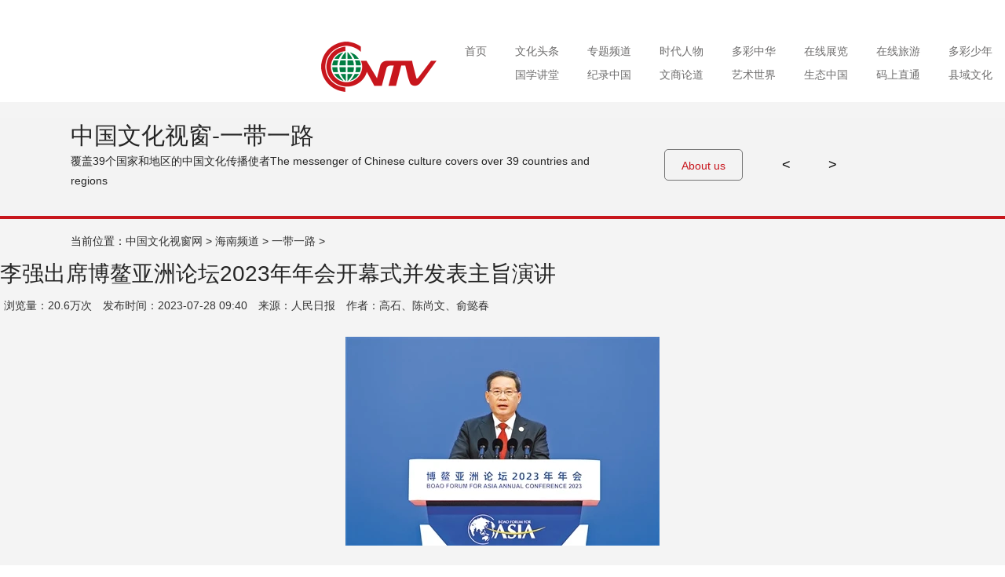

--- FILE ---
content_type: text/html; charset=UTF-8
request_url: http://www.cctvwenhua.tv/%E6%9D%8E%E5%BC%BA%E5%87%BA%E5%B8%AD%E5%8D%9A%E9%B3%8C%E4%BA%9A%E6%B4%B2%E8%AE%BA%E5%9D%9B2023%E5%B9%B4%E5%B9%B4%E4%BC%9A%E5%BC%80%E5%B9%95%E5%BC%8F%E5%B9%B6%E5%8F%91%E8%A1%A8%E4%B8%BB%E6%97%A8/
body_size: 9505
content:
<!doctype html>
<!--[if IE 7]>
<html class="ie ie7" lang="zh-CN">
<![endif]-->
<!--[if IE 8]>
<html class="ie ie8" lang="zh-CN">
<![endif]-->
<!--[if !(IE 7) | !(IE 8) ]><!-->
<html lang="zh-CN">
<!--<![endif]--><head>
  <meta charset="UTF-8">
  <meta http-equiv="X-UA-Compatible" content="IE=Edge">
  <!-- <meta name="viewport" content="width=device-width,initial-scale=1,maximum-scale=1,minimum-scale=1" /> -->
  <meta name="renderer" content="webkit">
  <meta name="keywords" content="弘扬中国文化,讲好中国故事.视听中国.文化世界.中国文化,中国文化视窗网,中国文化传播使者,中国文化传播网,李强出席博鳌亚洲论坛2023年年会开幕式并发表主旨演讲"/>

	<meta name="description" content="
3月30日上午，国务院总理李强在海南博鳌出席博鳌亚洲论坛2023年年会开幕式，并发表题为《以人类命运共同体理念为引领 为世界和平与发展注入更多确定性》的主旨演讲。 新华社记者 刘 彬摄
人民" />
		<!--浏览器分享携带缩略图-->
<meta property="og:type" content="website" />
<meta property="og:title" content="中国文化视窗网">
<!--文章的话 取title-->
    <meta property="og:title" content="李强出席博鳌亚洲论坛2023年年会开幕式并发表主旨演讲">

<meta property="og:description" content="视听中国 文化世界 弘扬传统文化  讲好中国故事 中国文化视窗——覆盖全球39个国家和地区的中华文化传播使者">
<!-- meta property="og:url" content="https://www.cctvwenhua.tv"  -->
<!--将http的不安全请求修改为https请求-->
<!--<meta http-equiv="Content-Security-Policy" content="upgrade-insecure-requests">-->

  <!-- link rel="profile" href="//gmpg.org/xfn/11" -->
      <link rel="shortcut icon" href="http://file.cctvwenhua.tv/2024/02/favicon（透明背景）.ico" />
    <title>李强出席博鳌亚洲论坛2023年年会开幕式并发表主旨演讲 &#8211; 中国文化视窗网</title>
<link rel='dns-prefetch' href='//s.w.org' />
<link rel="alternate" type="application/rss+xml" title="中国文化视窗网 &raquo; 李强出席博鳌亚洲论坛2023年年会开幕式并发表主旨演讲评论Feed" href="http://www.cctvwenhua.tv/%e6%9d%8e%e5%bc%ba%e5%87%ba%e5%b8%ad%e5%8d%9a%e9%b3%8c%e4%ba%9a%e6%b4%b2%e8%ae%ba%e5%9d%9b2023%e5%b9%b4%e5%b9%b4%e4%bc%9a%e5%bc%80%e5%b9%95%e5%bc%8f%e5%b9%b6%e5%8f%91%e8%a1%a8%e4%b8%bb%e6%97%a8/feed/" />
<link rel='stylesheet' id='wp-pagenavi-css'  href='http://www.cctvwenhua.tv/wp-content/plugins/wp-pagenavi/pagenavi-css.css?ver=2.70' type='text/css' media='all' />
<link rel='stylesheet' id='main-css-css'  href='http://www.cctvwenhua.tv/wp-content/themes/demov/assets/css/style.min.css?ver=0.0.1' type='text/css' media='all' />
<link rel='stylesheet' id='fancybox-css-css'  href='http://www.cctvwenhua.tv/wp-content/themes/demov/assets/addon/jquery.fancybox/jquery.fancybox.min.css?ver=0.0.1' type='text/css' media='all' />
<script type='text/javascript' src='http://www.cctvwenhua.tv/wp-includes/js/jquery/jquery.js?ver=1.12.4'></script>
<script type='text/javascript' src='http://www.cctvwenhua.tv/wp-includes/js/jquery/jquery-migrate.min.js?ver=1.4.1'></script>
<link rel='https://api.w.org/' href='http://www.cctvwenhua.tv/wp-json/' />
<link rel="EditURI" type="application/rsd+xml" title="RSD" href="http://www.cctvwenhua.tv/xmlrpc.php?rsd" />
<link rel="wlwmanifest" type="application/wlwmanifest+xml" href="http://www.cctvwenhua.tv/wp-includes/wlwmanifest.xml" /> 
<link rel='prev' title='博鳌亚洲论坛二〇二三年年会设四大板块议题探寻“不确定世界中的确定性”' href='http://www.cctvwenhua.tv/%e5%8d%9a%e9%b3%8c%e4%ba%9a%e6%b4%b2%e8%ae%ba%e5%9d%9b%e4%ba%8c%e3%80%87%e4%ba%8c%e4%b8%89%e5%b9%b4%e5%b9%b4%e4%bc%9a%e8%ae%be%e5%9b%9b%e5%a4%a7%e6%9d%bf%e5%9d%97%e8%ae%ae%e9%a2%98%e6%8e%a2%e5%af%bb/' />
<link rel='next' title='魅力“村VA”再开赛' href='http://www.cctvwenhua.tv/%e9%ad%85%e5%8a%9b%e6%9d%91va%e5%86%8d%e5%bc%80%e8%b5%9b/' />
<meta name="generator" content="WordPress 4.8.2" />
<link rel="canonical" href="http://www.cctvwenhua.tv/%e6%9d%8e%e5%bc%ba%e5%87%ba%e5%b8%ad%e5%8d%9a%e9%b3%8c%e4%ba%9a%e6%b4%b2%e8%ae%ba%e5%9d%9b2023%e5%b9%b4%e5%b9%b4%e4%bc%9a%e5%bc%80%e5%b9%95%e5%bc%8f%e5%b9%b6%e5%8f%91%e8%a1%a8%e4%b8%bb%e6%97%a8/" />
<link rel='shortlink' href='http://www.cctvwenhua.tv/?p=44655' />
<link rel="alternate" type="application/json+oembed" href="http://www.cctvwenhua.tv/wp-json/oembed/1.0/embed?url=http%3A%2F%2Fwww.cctvwenhua.tv%2F%25e6%259d%258e%25e5%25bc%25ba%25e5%2587%25ba%25e5%25b8%25ad%25e5%258d%259a%25e9%25b3%258c%25e4%25ba%259a%25e6%25b4%25b2%25e8%25ae%25ba%25e5%259d%259b2023%25e5%25b9%25b4%25e5%25b9%25b4%25e4%25bc%259a%25e5%25bc%2580%25e5%25b9%2595%25e5%25bc%258f%25e5%25b9%25b6%25e5%258f%2591%25e8%25a1%25a8%25e4%25b8%25bb%25e6%2597%25a8%2F" />
<link rel="alternate" type="text/xml+oembed" href="http://www.cctvwenhua.tv/wp-json/oembed/1.0/embed?url=http%3A%2F%2Fwww.cctvwenhua.tv%2F%25e6%259d%258e%25e5%25bc%25ba%25e5%2587%25ba%25e5%25b8%25ad%25e5%258d%259a%25e9%25b3%258c%25e4%25ba%259a%25e6%25b4%25b2%25e8%25ae%25ba%25e5%259d%259b2023%25e5%25b9%25b4%25e5%25b9%25b4%25e4%25bc%259a%25e5%25bc%2580%25e5%25b9%2595%25e5%25bc%258f%25e5%25b9%25b6%25e5%258f%2591%25e8%25a1%25a8%25e4%25b8%25bb%25e6%2597%25a8%2F&#038;format=xml" />
		<style type="text/css">.recentcomments a{display:inline !important;padding:0 !important;margin:0 !important;}</style>
		  <!--[if lt IE 9]>
  <script src="http://www.cctvwenhua.tv/wp-content/themes/demov/assets/js/html5.min.js"></script>
  <![endif]--> 
<!--  <script src="http://www.cctvwenhua.tv/wp-content/themes/demov/assets/js/jquery-2.1.4.min.js"></script>
-->
 	<script>
var video=document.getElementById("startvideo"); 
video.play();
</script>
    <link rel='stylesheet' id='layui'  href='https://www.cctvwenhua.tv/js/layui/css/layui.css' type='text/css' media='all' />

<base target="_blank">

    <meta property="og:title" content="李强出席博鳌亚洲论坛2023年年会开幕式并发表主旨演讲" />
    <meta property="og:type" content="article" />
    <meta property="og:url" content="http://www.cctvwenhua.tv/%e6%9d%8e%e5%bc%ba%e5%87%ba%e5%b8%ad%e5%8d%9a%e9%b3%8c%e4%ba%9a%e6%b4%b2%e8%ae%ba%e5%9d%9b2023%e5%b9%b4%e5%b9%b4%e4%bc%9a%e5%bc%80%e5%b9%95%e5%bc%8f%e5%b9%b6%e5%8f%91%e8%a1%a8%e4%b8%bb%e6%97%a8/" />
    <meta property="og:site_name" content="中国文化视窗网" />
    <meta property="og:description" content="" />
    <meta property="og:image" content="http://file.cctvwenhua.tv/wp-content/themes/demov/assets/img/logo.png" />
</head>
<body class="post-template-default single single-post postid-44655 single-format-standard tpl-single">
  <!--site-->
  <div class="site"><div style="width: 0px;height: 0px;border: 0px;"><img src="http://file.cctvwenhua.tv/wp-content/themes/demov/assets/img/logo.jpg" /></div>

    <header class="site-header">
        <!--添加icon图标-->
        <link rel="stylesheet" href="https://cdnjs.cloudflare.com/ajax/libs/font-awesome/5.15.3/css/all.min.css">

        <nav class="site-nav">
	<div class="wrapper">
		<ul>
			<li class="logo"><a href=""><img src="http://file.cctvwenhua.tv/wp-content/themes/demov/assets/img/logo.png" alt="中国文化视窗网"></a></li>
			
			<li id="menu-item-20686" class="menu-item menu-item-type-custom menu-item-object-custom menu-item-20686"><a href="/home">首页</a></li>
<li id="menu-item-20701" class="menu-item menu-item-type-post_type menu-item-object-page menu-item-has-children menu-item-20701"><a href="http://www.cctvwenhua.tv/wen-hua-tou-tiao/">文化头条</a>
<ul  class="sub-menu">
	<li id="menu-item-25120" class="menu-item menu-item-type-custom menu-item-object-custom menu-item-25120"><a href="http://www.cctvwenhua.tv/wen-hua-tou-tiao/#nav_tz">国内资讯</a></li>
	<li id="menu-item-25121" class="menu-item menu-item-type-custom menu-item-object-custom menu-item-25121"><a href="http://www.cctvwenhua.tv/wen-hua-tou-tiao/#nav_tz">国际焦点</a></li>
	<li id="menu-item-25122" class="menu-item menu-item-type-custom menu-item-object-custom menu-item-25122"><a href="http://www.cctvwenhua.tv/wen-hua-tou-tiao/#nav_tz">县市动态</a></li>
	<li id="menu-item-25123" class="menu-item menu-item-type-custom menu-item-object-custom menu-item-25123"><a href="http://www.cctvwenhua.tv/wen-hua-tou-tiao/#nav_tz">政策解读</a></li>
	<li id="menu-item-25124" class="menu-item menu-item-type-custom menu-item-object-custom menu-item-25124"><a href="http://www.cctvwenhua.tv/wen-hua-tou-tiao/#nav_tz">产业动态</a></li>
</ul>
</li>
<li id="menu-item-20702" class="menu-item menu-item-type-post_type menu-item-object-page menu-item-has-children menu-item-20702"><a href="http://www.cctvwenhua.tv/zhuan-ti-pin-dao/">专题频道</a>
<ul  class="sub-menu">
	<li id="menu-item-37328" class="menu-item menu-item-type-custom menu-item-object-custom menu-item-37328"><a href="http://www.cctvwenhua.tv/%e4%b8%bb%e6%92%ad%e5%a4%a7%e8%b5%9b/">“红旗杯”主播大赛</a></li>
	<li id="menu-item-25126" class="menu-item menu-item-type-custom menu-item-object-custom menu-item-25126"><a href="http://www.cctvwenhua.tv/qing-nian-yue-du/">五月鲜花 青年悦读</a></li>
	<li id="menu-item-30559" class="menu-item menu-item-type-post_type menu-item-object-page menu-item-30559"><a href="http://www.cctvwenhua.tv/%e5%8d%8e%e9%9f%b5%e4%b9%8b%e5%a3%b0/">华韵之声</a></li>
	<li id="menu-item-25128" class="menu-item menu-item-type-custom menu-item-object-custom menu-item-25128"><a href="http://www.cctvwenhua.tv/heqinghaiyan-page/">河清海晏</a></li>
	<li id="menu-item-25125" class="menu-item menu-item-type-custom menu-item-object-custom menu-item-25125"><a href="https://www.cctvwenhua.tv/zhuan-ti-pin-dao/zhong-guo-wen-hua-da-bai-nian/">中国文化拜年</a></li>
	<li id="menu-item-25129" class="menu-item menu-item-type-custom menu-item-object-custom menu-item-25129"><a href="https://www.cctvwenhua.tv/zhuan-ti-pin-dao/zhong-guo-wen-hua-da-bai-nian/%e5%b0%8f%e5%b0%8f%e6%9c%97%e8%af%bb%e8%80%85/">小小朗读者</a></li>
</ul>
</li>
<li id="menu-item-20703" class="menu-item menu-item-type-post_type menu-item-object-page menu-item-has-children menu-item-20703"><a href="http://www.cctvwenhua.tv/shi-dai-ren-wu/">时代人物</a>
<ul  class="sub-menu">
	<li id="menu-item-25130" class="menu-item menu-item-type-custom menu-item-object-custom menu-item-25130"><a href="http://www.cctvwenhua.tv/shi-dai-ren-wu/#nav_tz">深度对话</a></li>
	<li id="menu-item-25131" class="menu-item menu-item-type-custom menu-item-object-custom menu-item-25131"><a href="http://www.cctvwenhua.tv/shi-dai-ren-wu/#nav_tz">名家访谈</a></li>
	<li id="menu-item-25132" class="menu-item menu-item-type-custom menu-item-object-custom menu-item-25132"><a href="http://www.cctvwenhua.tv/shi-dai-ren-wu/#nav_tz">金牌会客厅</a></li>
	<li id="menu-item-25133" class="menu-item menu-item-type-custom menu-item-object-custom menu-item-25133"><a href="http://www.cctvwenhua.tv/shi-dai-ren-wu/#nav_tz">宝玉大观园</a></li>
	<li id="menu-item-25134" class="menu-item menu-item-type-custom menu-item-object-custom menu-item-25134"><a href="http://www.cctvwenhua.tv/quan-qiu-nv-xing/">全球女性</a></li>
</ul>
</li>
<li id="menu-item-20704" class="menu-item menu-item-type-post_type menu-item-object-page menu-item-has-children menu-item-20704"><a href="http://www.cctvwenhua.tv/duo-cai-zhong-hua/">多彩中华</a>
<ul  class="sub-menu">
	<li id="menu-item-39519" class="menu-item menu-item-type-custom menu-item-object-custom menu-item-39519"><a href="http://www.cctvwenhua.tv/category/duo-cai-zhong-hua/%e5%be%ae%e8%af%be%e5%a0%82/">国家通用语言微课堂</a></li>
	<li id="menu-item-25135" class="menu-item menu-item-type-custom menu-item-object-custom menu-item-25135"><a href="http://www.cctvwenhua.tv/duo-cai-zhong-hua/#nav_tz">多彩中华行</a></li>
	<li id="menu-item-25136" class="menu-item menu-item-type-custom menu-item-object-custom menu-item-25136"><a href="http://www.cctvwenhua.tv/duo-cai-zhong-hua/#nav_tz">民族一家亲</a></li>
	<li id="menu-item-25137" class="menu-item menu-item-type-custom menu-item-object-custom menu-item-25137"><a href="http://www.cctvwenhua.tv/duo-cai-zhong-hua/#nav_tz">民族院线</a></li>
	<li id="menu-item-25138" class="menu-item menu-item-type-custom menu-item-object-custom menu-item-25138"><a href="http://www.cctvwenhua.tv/duo-cai-zhong-hua/#nav_tz">武林百家</a></li>
	<li id="menu-item-25139" class="menu-item menu-item-type-custom menu-item-object-custom menu-item-25139"><a href="http://www.cctvwenhua.tv/duo-cai-zhong-hua/#nav_tz">魔术世界</a></li>
</ul>
</li>
<li id="menu-item-20705" class="menu-item menu-item-type-post_type menu-item-object-page menu-item-has-children menu-item-20705"><a href="http://www.cctvwenhua.tv/zai-xian-zhan-lan/">在线展览</a>
<ul  class="sub-menu">
	<li id="menu-item-25870" class="menu-item menu-item-type-custom menu-item-object-custom menu-item-25870"><a href="http://www.cctvwenhua.tv/zai-xian-zhan-lan/#nav_tz">年度贡献人物榜</a></li>
	<li id="menu-item-25872" class="menu-item menu-item-type-custom menu-item-object-custom menu-item-25872"><a href="http://www.cctvwenhua.tv/zai-xian-zhan-lan/#nav_tz">书画百杰</a></li>
	<li id="menu-item-25140" class="menu-item menu-item-type-custom menu-item-object-custom menu-item-25140"><a href="http://www.cctvwenhua.tv/zai-xian-zhan-lan/#nav_tz">中国名家书画展</a></li>
	<li id="menu-item-25141" class="menu-item menu-item-type-custom menu-item-object-custom menu-item-25141"><a href="http://www.cctvwenhua.tv/zai-xian-zhan-lan/#nav_tz">百城风光摄影展</a></li>
	<li id="menu-item-25142" class="menu-item menu-item-type-custom menu-item-object-custom menu-item-25142"><a href="http://www.cctvwenhua.tv/zai-xian-zhan-lan/#nav_tz">与共和国在一起雕塑十人在线展</a></li>
</ul>
</li>
<li id="menu-item-20706" class="menu-item menu-item-type-post_type menu-item-object-page menu-item-has-children menu-item-20706"><a href="http://www.cctvwenhua.tv/zai-xian-lv-you/">在线旅游</a>
<ul  class="sub-menu">
	<li id="menu-item-25143" class="menu-item menu-item-type-custom menu-item-object-custom menu-item-25143"><a href="http://www.cctvwenhua.tv/zai-xian-lv-you/#nav_tz">自驾随手拍</a></li>
	<li id="menu-item-25144" class="menu-item menu-item-type-custom menu-item-object-custom menu-item-25144"><a href="http://www.cctvwenhua.tv/zai-xian-lv-you/#nav_tz">手机播客</a></li>
	<li id="menu-item-25145" class="menu-item menu-item-type-custom menu-item-object-custom menu-item-25145"><a href="http://www.cctvwenhua.tv/zai-xian-lv-you/#nav_tz">风光在线</a></li>
	<li id="menu-item-25146" class="menu-item menu-item-type-custom menu-item-object-custom menu-item-25146"><a href="http://www.cctvwenhua.tv/zai-xian-lv-you/#nav_tz">山野民宿</a></li>
	<li id="menu-item-25147" class="menu-item menu-item-type-custom menu-item-object-custom menu-item-25147"><a href="http://www.cctvwenhua.tv/zai-xian-lv-you/#nav_tz">美食地图</a></li>
	<li id="menu-item-25148" class="menu-item menu-item-type-custom menu-item-object-custom menu-item-25148"><a href="http://www.cctvwenhua.tv/zai-xian-lv-you/#nav_tz">景区推荐</a></li>
</ul>
</li>
<li id="menu-item-58126" class="menu-item menu-item-type-custom menu-item-object-custom menu-item-58126"><a href="https://www.cctvwenhua.tv/zhuan-ti-pin-dao/zhong-guo-wen-hua-da-bai-nian/%e5%b0%8f%e5%b0%8f%e6%9c%97%e8%af%bb%e8%80%85/">多彩少年</a></li>
			
			
			
		</ul>
		<ul class="nav_xia">
			<li id="menu-item-20694" class="menu-item menu-item-type-post_type menu-item-object-page menu-item-has-children menu-item-20694"><a href="http://www.cctvwenhua.tv/guo-xue-jiang-tang/">国学讲堂</a>
<ul  class="sub-menu">
	<li id="menu-item-25149" class="menu-item menu-item-type-custom menu-item-object-custom menu-item-25149"><a href="http://www.cctvwenhua.tv/guo-xue-jiang-tang/#nav_tz">百家讲堂</a></li>
	<li id="menu-item-25150" class="menu-item menu-item-type-custom menu-item-object-custom menu-item-25150"><a href="http://www.cctvwenhua.tv/guo-xue-jiang-tang/#nav_tz">中医学堂</a></li>
	<li id="menu-item-25151" class="menu-item menu-item-type-custom menu-item-object-custom menu-item-25151"><a href="http://www.cctvwenhua.tv/guo-xue-jiang-tang/#nav_tz">煮酒论道</a></li>
	<li id="menu-item-25152" class="menu-item menu-item-type-custom menu-item-object-custom menu-item-25152"><a href="http://www.cctvwenhua.tv/guo-xue-jiang-tang/#nav_tz">禅茶一味</a></li>
</ul>
</li>
<li id="menu-item-20695" class="menu-item menu-item-type-post_type menu-item-object-page menu-item-has-children menu-item-20695"><a href="http://www.cctvwenhua.tv/ying-xiang-zhong-guo/">纪录中国</a>
<ul  class="sub-menu">
	<li id="menu-item-25153" class="menu-item menu-item-type-custom menu-item-object-custom menu-item-25153"><a href="http://www.cctvwenhua.tv/ying-xiang-zhong-guo/#nav_tz">一分钟看中国</a></li>
	<li id="menu-item-25154" class="menu-item menu-item-type-custom menu-item-object-custom menu-item-25154"><a href="http://www.cctvwenhua.tv/ying-xiang-zhong-guo/#nav_tz">视觉中国</a></li>
	<li id="menu-item-25155" class="menu-item menu-item-type-custom menu-item-object-custom menu-item-25155"><a href="http://www.cctvwenhua.tv/ying-xiang-zhong-guo/#nav_tz">故乡纪录</a></li>
	<li id="menu-item-25156" class="menu-item menu-item-type-custom menu-item-object-custom menu-item-25156"><a href="http://www.cctvwenhua.tv/ying-xiang-zhong-guo/#nav_tz">百城风光摄影展</a></li>
</ul>
</li>
<li id="menu-item-20696" class="menu-item menu-item-type-post_type menu-item-object-page menu-item-has-children menu-item-20696"><a href="http://www.cctvwenhua.tv/wen-shang-gu-shi/">文商论道</a>
<ul  class="sub-menu">
	<li id="menu-item-25157" class="menu-item menu-item-type-custom menu-item-object-custom menu-item-25157"><a href="http://www.cctvwenhua.tv/wen-shang-gu-shi/#nav_tz">中国风尚</a></li>
	<li id="menu-item-25158" class="menu-item menu-item-type-custom menu-item-object-custom menu-item-25158"><a href="http://www.cctvwenhua.tv/wen-shang-gu-shi/#nav_tz">企业论语</a></li>
	<li id="menu-item-25159" class="menu-item menu-item-type-custom menu-item-object-custom menu-item-25159"><a href="http://www.cctvwenhua.tv/wen-shang-gu-shi/#nav_tz">华夏之子</a></li>
	<li id="menu-item-25160" class="menu-item menu-item-type-custom menu-item-object-custom menu-item-25160"><a href="http://www.cctvwenhua.tv/wen-shang-gu-shi/#nav_tz">品牌故事</a></li>
</ul>
</li>
<li id="menu-item-20697" class="menu-item menu-item-type-post_type menu-item-object-page menu-item-has-children menu-item-20697"><a href="http://www.cctvwenhua.tv/yi-shu-shi-jie/">艺术世界</a>
<ul  class="sub-menu">
	<li id="menu-item-25161" class="menu-item menu-item-type-custom menu-item-object-custom menu-item-25161"><a href="https://www.cctvwenhua.tv/quyi-baihuayuan/">曲艺百花苑</a></li>
	<li id="menu-item-39517" class="menu-item menu-item-type-taxonomy menu-item-object-category menu-item-39517"><a href="http://www.cctvwenhua.tv/category/yi-shu-shi-jie/%e6%96%87%e8%89%ba%e5%93%81%e8%af%bb/">文艺品读</a></li>
	<li id="menu-item-25162" class="menu-item menu-item-type-custom menu-item-object-custom menu-item-25162"><a href="http://www.cctvwenhua.tv/yi-shu-shi-jie/#nav_tz">中国舞蹈家</a></li>
	<li id="menu-item-25163" class="menu-item menu-item-type-custom menu-item-object-custom menu-item-25163"><a href="http://www.cctvwenhua.tv/yi-shu-shi-jie/#nav_tz">爱上中国音</a></li>
	<li id="menu-item-25164" class="menu-item menu-item-type-custom menu-item-object-custom menu-item-25164"><a href="http://www.cctvwenhua.tv/yi-shu-shi-jie/#nav_tz">书画大课堂</a></li>
	<li id="menu-item-25165" class="menu-item menu-item-type-custom menu-item-object-custom menu-item-25165"><a href="http://www.cctvwenhua.tv/yi-shu-shi-jie/#nav_tz">田园牧歌会</a></li>
</ul>
</li>
<li id="menu-item-20698" class="menu-item menu-item-type-post_type menu-item-object-page menu-item-20698"><a href="http://www.cctvwenhua.tv/sheng-tai-zhong-guo/">生态中国</a></li>
<li id="menu-item-20699" class="menu-item menu-item-type-post_type menu-item-object-page menu-item-20699"><a href="http://www.cctvwenhua.tv/ma-shang-zhi-tong/">码上直通</a></li>
<li id="menu-item-20700" class="menu-item menu-item-type-custom menu-item-object-custom menu-item-has-children menu-item-20700"><a href="/">县域文化</a>
<ul  class="sub-menu">
	<li id="menu-item-34099" class="menu-item menu-item-type-post_type menu-item-object-page menu-item-34099"><a href="http://www.cctvwenhua.tv/%e6%96%87%e5%95%86%e8%ae%ba%e5%9d%9b/">文商论坛</a></li>
	<li id="menu-item-20763" class="menu-item menu-item-type-post_type menu-item-object-page menu-item-20763"><a href="http://www.cctvwenhua.tv/feng-tai-shi-chuang/">丰台文艺频道</a></li>
	<li id="menu-item-20764" class="menu-item menu-item-type-post_type menu-item-object-page menu-item-20764"><a href="http://www.cctvwenhua.tv/gui-zhou-shi-chuang/">贵州频道</a></li>
	<li id="menu-item-20765" class="menu-item menu-item-type-post_type menu-item-object-page menu-item-20765"><a href="http://www.cctvwenhua.tv/wen-chuan-shi-chuang/">汶川频道</a></li>
	<li id="menu-item-20766" class="menu-item menu-item-type-post_type menu-item-object-page menu-item-20766"><a href="http://www.cctvwenhua.tv/gong-zhu-ling/">公主岭文化频道</a></li>
	<li id="menu-item-20767" class="menu-item menu-item-type-post_type menu-item-object-page menu-item-20767"><a href="http://www.cctvwenhua.tv/tian-jin-shi-chuang/">天津频道</a></li>
	<li id="menu-item-49437" class="menu-item menu-item-type-custom menu-item-object-custom menu-item-49437"><a href="//www.cctvwenhua.tv/海南频道新版/">海南频道</a></li>
	<li id="menu-item-45723" class="menu-item menu-item-type-post_type menu-item-object-page menu-item-45723"><a href="http://www.cctvwenhua.tv/%e5%8c%97%e4%ba%ac%e9%a2%91%e9%81%93/">魅力北京</a></li>
	<li id="menu-item-54944" class="menu-item menu-item-type-post_type menu-item-object-page menu-item-54944"><a href="http://www.cctvwenhua.tv/%e7%94%98%e5%8d%97%e9%a2%91%e9%81%93/">中国文化视窗-甘南频道</a></li>
</ul>
</li>
		</ul>
	</div>
</nav>
    </header>


    <div class="v_out v_out_p">
        <div class="casese">
            <div class="v_show">

                <div class="v_cont">
                    <ul>
                        <li index="0"><h2>中国文化视窗-一带一路</h2>
                            <p>覆盖39个国家和地区的中国文化传播使者The messenger of Chinese culture covers over 39 countries and
                                regions</p></li>
                        <li index="1"><p>中国文化视窗坚持“内容为王、形式创新”的理念，努力为人民提供昂扬向上、怡养情怀的精神食粮，讲好中国故事，传播好中国声音，更好地塑造国家形象。
                            </p>
                            <p>CVNTV insisted on “content is king”，provide an enterprising spirit pabulum for
                                people，telling the legend of China， spreading Chinese voices，shaping the national image.
                            </p></li>

                    </ul>
                </div>

            </div>
            <div class="quan"><a>About us</a></div>

            <div class="prev"><a href="javascript:void(0)" target="_self"><</a></div>
            <div class="next"><a href="javascript:void(0)" target="_self">></a></div>

        </div>
        <div class="clear"></div>
    </div>

    <article class="post-single">
        <div id="position"> <!--position-->
            当前位置：<a href="http://www.cctvwenhua.tv">中国文化视窗网</a> &gt;
            <a href="http://www.cctvwenhua.tv/category/%e6%b5%b7%e5%8d%97%e9%a2%91%e9%81%93/">海南频道</a> &gt; <a href="http://www.cctvwenhua.tv/category/%e6%b5%b7%e5%8d%97%e9%a2%91%e9%81%93/%e4%b8%80%e5%b8%a6%e4%b8%80%e8%b7%af/">一带一路</a> &gt;         </div>
        <div class="wrapper">

            <h1 class="title">李强出席博鳌亚洲论坛2023年年会开幕式并发表主旨演讲</h1>

            <div class="info">
                <!--浏览量：14.13万次 -->
<!--                <span>浏览量：--><!--</span>-->
                <span>浏览量：20.6万次</span>
                <span>发布时间：2023-07-28 09:40</span>
                <span>来源：人民日报</span>
                <span>作者：高石、陈尚文、俞懿春</span></div>

            <div class="entry-content">

                
                <p><img class="alignnone size-full wp-image-44656 aligncenter" src="http://file.cctvwenhua.tv/2023/07/rmrb2023033101p28_b.jpg?x-oss-process=image/auto-orient,1/quality,q_90/format,webp" alt="" width="400" height="266" /></p>
<h5>3月30日上午，国务院总理李强在海南博鳌出席博鳌亚洲论坛2023年年会开幕式，并发表题为《以人类命运共同体理念为引领 为世界和平与发展注入更多确定性》的主旨演讲。 新华社记者 刘 彬摄</h5>
<h5><strong>人民日报海南博鳌3月30日电 （记者高石、陈尚文、俞懿春）</strong> 国务院总理李强3月30日上午在海南博鳌出席博鳌亚洲论坛2023年年会开幕式，并发表题为《以人类命运共同体理念为引领 为世界和平与发展注入更多确定性》的主旨演讲。（演讲全文见第二版）新加坡总理李显龙、西班牙首相桑切斯、马来西亚总理安瓦尔、科特迪瓦总理阿希、哈萨克斯坦副总理科伊舍巴耶夫、蒙古国副总理兼经济发展部长呼日勒巴特尔、国际货币基金组织总裁格奥尔基耶娃和来自五大洲50多个国家和地区的1500多位政界、工商界和智库学者代表参加。</h5>
<h5>李强表示，当今世界，不稳定、不确定、难预料成为常态。人们迫切希望能有更多更强大的确定性力量，推动世界朝着美好的未来前进。10年前，习近平主席首次提出人类命运共同体的重要理念，此后又进一步提出全球发展倡议、全球安全倡议、全球文明倡议。10年来，中国以务实行动推动构建人类命运共同体，取得一系列重大实践成果。事实证明，人类命运共同体理念已经成为引领时代潮流和人类进步的旗帜，成为推动世界持久和平、共同繁荣确定性力量的源泉。</h5>
<h5>李强指出，要高举人类命运共同体理念的旗帜，携手构建亚洲命运共同体，打造世界的和平稳定锚、增长动力源、合作新高地，为世界和平与发展注入更多确定性。一是共同守护和平稳定的发展环境，为变乱交织的国际局势注入更多确定性。二是共同打造更具活力的增长中心，为世界经济复苏注入更多确定性。三是共同拓展团结合作的有效途径，为深刻变革的全球治理注入更多确定性。四是共同推动人文交流走深走实，为不同文明的交融共生注入更多确定性。</h5>
<h5>李强强调，在不确定的世界中，中国的确定性是维护世界和平与发展的中流砥柱。从未来看，中国发展的目标和前景是确定的。中共二十大明确提出，以中国式现代化全面推进中华民族伟大复兴。不论世界发生什么样的变化，我们都将始终坚持改革开放、创新驱动。一个长期稳定、一心发展的中国，一个脚踏实地、勇毅前行的中国，一个自信开放、乐于共享的中国，一定是世界繁荣稳定的巨大力量。从当下看，中国经济增长的动能和态势是强劲的。我们有信心有能力推动中国经济巨轮乘风破浪、行稳致远，为世界经济发展作出更大贡献。</h5>
<h5>李强指出，只要我们携起手来，团结合作迎挑战，开放包容促发展，就一定能给亚洲、给世界带来更多确定性，开创人类社会更加美好的未来。</h5>
<h5>开幕式上，博鳌亚洲论坛理事长潘基文致欢迎词。李显龙、桑切斯、安瓦尔、阿希、格奥尔基耶娃以及工商界代表先后致辞。他们表示，本届博鳌亚洲论坛为应对当今世界的不确定性提供了重要指引，推动构建人类命运共同体理念为各国合作应对共同挑战指明了正确方向。各方反对搞阵营对抗、保护主义、无序竞争、经济碎片化，主张国际社会加强团结合作，携手应对全球性挑战。各方赞赏中方支持多边主义和区域合作，欢迎中方继续推进对外开放，期待在后疫情时代抓住中国经济蓬勃发展带来的机遇，推动国际投资和贸易复苏，共同促进地区和世界和平与发展。</h5>
<h5>铁凝、吴政隆、秦刚、何厚铧等出席开幕式。</h5>
<h5 style="text-align: right; font-size: 20px;">（编辑：韩萌）</h5>
            </div>

            <div class="shangyipian">上一篇: <a href="http://www.cctvwenhua.tv/%e5%8d%9a%e9%b3%8c%e4%ba%9a%e6%b4%b2%e8%ae%ba%e5%9d%9b%e4%ba%8c%e3%80%87%e4%ba%8c%e4%b8%89%e5%b9%b4%e5%b9%b4%e4%bc%9a%e8%ae%be%e5%9b%9b%e5%a4%a7%e6%9d%bf%e5%9d%97%e8%ae%ae%e9%a2%98%e6%8e%a2%e5%af%bb/" rel="prev">博鳌亚洲论坛二〇二三年年会设四大板块议题探寻“不确定世界中的确定性”</a><br>下一篇: <a href="http://www.cctvwenhua.tv/%e9%ad%85%e5%8a%9b%e6%9d%91va%e5%86%8d%e5%bc%80%e8%b5%9b/" rel="next">魅力“村VA”再开赛</a>            </div>
        </div>

    </article>


<style>
	 .sidebar{position: fixed;display: none;right: 30px;top: 70%;margin-top: -200px;z-index: 99;}
</style>
<script src="https://tjs.sjs.sinajs.cn/open/api/js/wb.js" type="text/javascript" charset="utf-8"></script>
    <footer class="site-footer">

              <div class="sf-banner"><img src="http://file.cctvwenhua.tv/wp-content/themes/demov/assets/img/footer-banner.jpg" alt=""></div>
              
      <div class="sf-copyright"><p style="text-align: center;"><img class="wp-image-8525 aligncenter" src="http://file.cctvwenhua.tv/2018/03/1522307364695.jpg" alt="" width="272" height="59" /></p>
<p style="text-align: center;">战略合作：中国少数民族文化艺术促进会    中国戏剧文学学会</p>
<p style="text-align: center;">国际运营:  <img class="alignnone wp-image-8580" src="http://file.cctvwenhua.tv/2018/04/图层-3-副本-2.png" alt="" width="59" height="26" /> 中国文化视窗网络电视台集团有限公司   国内总运营：<img class="alignnone wp-image-8617" src="http://file.cctvwenhua.tv/2018/04/图层-2.png" alt="" width="59" height="28" /> 北京慧通视远国际文化传媒有限公司</p>
<p style="text-align: center;"><a href="https://beian.miit.gov.cn">京ICP备 17056545号</a>  广播电视节目制作经营许可证号（京）字第21587号  中国互联网视听节目服务自律公约</p>
<p style="text-align: center;"> <img class="alignnone wp-image-14166" src="http://file.cctvwenhua.tv/2018/09/标识基础部分17.png" alt="" width="110" height="74" /><img class="alignnone wp-image-14167 " src="http://file.cctvwenhua.tv/2018/09/编办标1.png" alt="" width="356" height="74" /></p>
<p style="text-align: center;">  <img class="alignnone wp-image-8579" src="http://file.cctvwenhua.tv/2018/04/图层-5.png" alt="" width="33" height="22" /> 香港注册号：68504297-000-11-17-7    国际新闻热线：010-83385808    <img class="alignnone wp-image-8578" src="http://file.cctvwenhua.tv/2018/04/图层-4.png" alt="" width="26" height="27" /> 中国文化视窗记者联合会</p>
<p style="text-align: center;">违法投诉： 010-83385818  中国文化视窗总编辑部</p>
<p>&nbsp;</p>
<p style="text-align: center;"><a href="#">中国文化视窗云端</a> | <a id="ceshi" href="http://www.cctvwenhua.tv/about-us/lian-xi-ccntv/">联系CVNTV</a> | <a href="http://www.cctvwenhua.tv/about-us/">关于我们</a> | <a href="http://www.cctvwenhua.tv/about-us/ren-cai-zhao-pin/">人才招聘</a> | <a href="http://www.cctvwenhua.tv/about-us/tong-zhi-gong-gao/">本单位声明</a> | <a href="#">法律顾问</a> | <a href="#">合作中心</a> | <a href="#">媒体联盟</a> | <a href="#">客服中心</a></p>
<p>&nbsp;</p>
<h3 style="text-align: center;">严遵职业操守    仿制假冒必究</h3>
<p style="text-align: center;"><script charset="UTF-8" id="LA_COLLECT" src="//sdk.51.la/js-sdk-pro.min.js"></script><br />
<script>
var _hmt = _hmt || [];
(function() {
  var hm = document.createElement("script");
  hm.src = "https://hm.baidu.com/hm.js?5d9601ebf3197bdc6822b8c029ef27bb";
  var s = document.getElementsByTagName("script")[0]; 
  s.parentNode.insertBefore(hm, s);
})();
</script></p>
</div>

    </footer>

  </div><!--/site-->
  <script type='text/javascript' src='http://www.cctvwenhua.tv/wp-content/themes/demov/assets/addon/jquery.fancybox/jquery.fancybox.min.js?ver=0.0.1'></script>
<script type='text/javascript' src='http://www.cctvwenhua.tv/wp-content/themes/demov/assets/addon/jquery.bxslider/jquery.bxslider.min.js?ver=0.0.1'></script>
<script type='text/javascript' src='http://www.cctvwenhua.tv/wp-content/themes/demov/assets/js/main.min.js?ver=0.0.1'></script>
<script type='text/javascript' src='http://www.cctvwenhua.tv/wp-includes/js/wp-embed.min.js?ver=4.8.2'></script>

</body>
</html>


--- FILE ---
content_type: application/javascript
request_url: http://www.cctvwenhua.tv/wp-content/themes/demov/assets/js/main.min.js?ver=0.0.1
body_size: 507
content:
(function(b,a,c){b(function(){var d=300,e=3000;b(".slides").each(function(){if(b(this).children().length<1){return false;}b(this).bxSlider({useCSS:false,autoHover:b(this).data("autohover")==false?false:true,speed:b(this).data("speed")||d,pause:b(this).data("pause")||e,auto:b(this).data("auto")==false?false:true,mode:b(this).data("mode")||"horizontal",pager:b(this).data("pager")==false?false:true,pagerCustom:b(this).data("pagercustom")||"",controls:b(this).data("controls")==false?false:true,ticker:b(this).data("ticker")==true?true:false,tickerHover:b(this).data("tickerhover")==true?true:false,infiniteLoop:b(this).data("infiniteloop")==false?false:true,hideControlOnEnd:b(this).data("hidecontrolonend")==true?true:false,adaptiveHeight:b(this).data("adaptiveheight")==true?true:false,minSlides:b(this).data("minslides")||1,maxSlides:b(this).data("maxslides")||1,moveSlides:b(this).data("moveslides")||0,slideWidth:b(this).data("slidewidth")||0,slideMargin:b(this).data("slidemargin")||0});
});b(".tab-titles a").on("click",function(f){f.preventDefault();b(this).addClass("active").siblings().removeClass("active");b(b(this).attr("href")).addClass("active").siblings().removeClass("active");
});});})(jQuery,window);